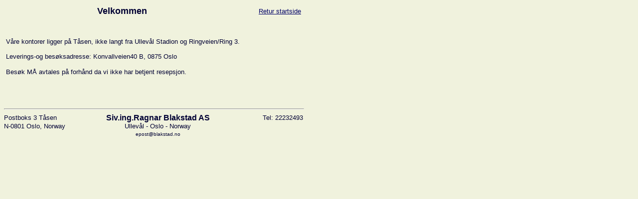

--- FILE ---
content_type: text/html
request_url: http://blakstad.no/oss.htm
body_size: 1152
content:
<HTML>
<HEAD>
   <TITLE>Websider Siv.ing.Ragnar Blakstad AS - Prosessutstyr - Data, CAD, Software</TITLE>
    <!-- Copyright Jon A.Dahl, Oslo, Norway 2002 - Belongs to site http://www.blakstad.no -->
    <!-- Siv.ing.Ragnar Blakstad AS, Oslo, Norway -->
    <META HTTP-EQUIV="Content-Type" CONTENT="text/html; charset=iso-8859-1">
    <META NAME="Author" CONTENT="Jon A.Dahl">
    <META NAME="ROBOTS" CONTENT="ALL">
    <META NAME="resource-type" CONTENT="document">
    <META NAME="description" content="Siv.ing.Ragnar Blakstad AS - Oslo - Prosessutstyr - DAK-tjenester">
    <META NAME="Keywords" CONTENT="Blakstad, kontorer">
 
</HEAD>
<BODY BGCOLOR="#F0F2DD" text="#000033" link="#000066" vlink="#000066" alink="#660000">
<table width="600" border="0" cellpadding="2">
  <tr>
    <td width="465" height="24"><div align="center"><strong> <font color="#000033" size="4" face="Verdana, Arial, Helvetica, sans-serif">Velkommen</font></strong></div></td>
    <td width="121"><div align="right"><font color="#000033" size="2" face="Verdana, Arial, Helvetica, sans-serif">
      <a href="industri.htm">Retur startside</a></font></div>
    </td>
  </tr>
</table>
<table width="600" border="0" cellpadding="2">
  <tr>
    <td height="151"> 
      <p><font color="#000033" size="2" face="Verdana, Arial, Helvetica, sans-serif">V&aring;re 
        kontorer ligger p&aring; T&aring;sen, ikke langt fra Ullev&aring;l Stadion 
        og Ringveien/Ring 3.<br>
        <br>
        Leverings-og bes&oslash;ksadresse: Konvallveien40 B, 0875 Oslo </font></p>
      <p><font color="#000033" size="2" face="Verdana, Arial, Helvetica, sans-serif">Bes&oslash;k 
        M&Aring; avtales p&aring; forh&aring;nd da vi ikke har betjent resepsjon.</font></p>
      </td>
  </tr>
</table>
<br>

<!-- tabell bunntekst m. adresse -->
<hr width="600" size="2" align="left">
<table width="600" border="0" cellspacing="0" cellpadding="0" align="left">
  <tr>
    <td width="167"><font face="Verdana, Arial, Helvetica, sans-serif" size="2" color="#000033">Postboks 
      3 T&aring;sen</font></td>
    <td width="283"> 
      <center>
        <font color="#000033"><b><font face="Verdana, Arial, Helvetica, sans-serif" size="3">Siv.ing.Ragnar 
        Blakstad AS</font></b></font> 
      </center>
    </td>
    <td width="150"> 
      <div align="right"><font color="#000033" face="Verdana, Arial, Helvetica, sans-serif" size="2">Tel: 
        22232493</font></div>
    </td>
  </tr>
  <tr>
    <td width="167"><font face="Verdana, Arial, Helvetica, sans-serif" size="2" color="#000033">N-0801 
      Oslo, Norway</font></td>
    <td width="283"> 
      <center>
        <font face="Verdana, Arial, Helvetica, sans-serif" size="2" color="#000033">Ullev&aring;l 
        - Oslo - Norway </font> 
      </center>
    </td>
    <td width="150"> 
      <div align="right"><font color="#000033" face="Verdana, Arial, Helvetica, sans-serif" size="2">&nbsp;</font></div>
    </td>
  </tr>
  <tr>
    <td width="167">&nbsp;</td>
    <td width="283">
      <div align="center"><font face="Verdana, Arial, Helvetica, sans-serif" size="1">epost&#64;<!-- kam epos -->blakstad.no 
        </font> </div>
    </td>
    <td width="150"> 
      <div align="right"><font color="#000033" face="Verdana, Arial, Helvetica, sans-serif" size="2"> 
        </font></div>
    </td>
  </tr>
</table>
<p><font face="Arial"> </font></p>
<font face="Arial"><center>
  <A HREF="http://www.blakstad.no/cad/linkDatabladMeta.html" target="_blank"> 
  </A> 
</center>
</font><!-- slutt på Firmalogo --> 
 
 

<!-- tabell heading m.logo -->
</BODY>
</HTML>
